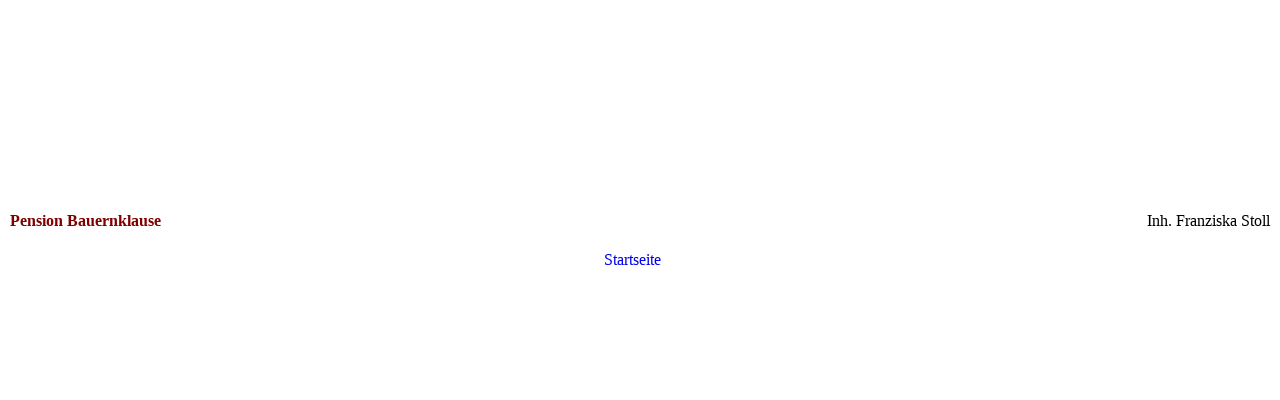

--- FILE ---
content_type: text/html;charset=UTF-8
request_url: https://1660006-fix4this.strato-editor-widget.com/Reservierung/index.php/;focus=STRATP_cm4all_com_widgets_Embed_15412547&frame=STRATP_cm4all_com_widgets_Embed_15412547?rot-base=2&xft-txnid=91f212c7ef7g6&xft-base=gf.bvwgvu-guwcnmptgwcd%2F%2F%3Arvvj&xft-path=%2FipwtgkxtgugT%2F
body_size: 1831
content:
<html><head><title>EmbedWidget</title><link rel="stylesheet" type="text/css" href="https://strato-editor.com/.cm4all/res/static/libcm4all-js-widget/3.89.7/css/widget-runtime.css" />

<script src="https://strato-editor.com/.cm4all/res/static/jquery-1.7/jquery.js"></script><script src="https://strato-editor.com/.cm4all/res/static/prototype-1.7.3/prototype.js"></script><script src="https://strato-editor.com/.cm4all/res/static/jslib/1.4.1/js/legacy.js"></script><script src="https://strato-editor.com/.cm4all/res/static/libcm4all-js-widget/3.89.7/js/widget-runtime.js"></script>

<script src='https://strato-editor.com/res/js/lib/XFrameTunnel/Loader.js?load=Client'></script>
<script type="text/javascript">
						function init() {
							
								cm4all.XFrameTunnelClient.importUserCss();
							
						}
					</script></head><body onload="init();" style="margin:0px; background-color:transparent;"><div style="min-height:0px; padding:0px; margin:0px; border:0px;width:auto;" class="cm-template-content cm-template-content__main content_main"><script type='text/javascript' src='https://panel.bed-booking.com/widget/jquery-1.10.2.min.js'></script><script type='text/javascript' src='https://panel.bed-booking.com/widget/main_full.js?ver=20180586'></script><div id='bb-calendar-0'><center><img style='width:50px !important; height:50px !important;' src='https://panel.bed-booking.com/widget/gfx/loader.gif' alt='' /><br/><a href='http://bed-booking.com' style='color:#73b819 !important' rel='nofollow'>BedBooking</a></center></div><script type='text/javascript'>jQuery(document).ready(function() { new CalendarFull('dc2c2c13b6c36b414f03ae491e980a68', '0', 'bb-calendar-0', { normal: '7dbb2c',  reserved: 'fb1643', nextMonth: 'ffffff', font:'ffffff', width: 450, lang: 'de', showBBLink: 'none' }); }); </script></div></body></html>

--- FILE ---
content_type: application/javascript
request_url: https://strato-editor.com/res/js/lib/HttpURL.js
body_size: 2305
content:
(function(PKG){if(typeof(window.encodeURIComponent)=="undefined"){window.encodeURIComponent=function(a){return window.escape(a)}}if(typeof(window.decodeURIComponent)=="undefined"){window.decodeURIComponent=function(a){return window.unescape(a)}}PKG.HttpURL=Class.create({initialize:function(g){this.isAbsolute=(g.startsWith("http://")||g.startsWith("https://"));this.pathStartsWithSlash=true;if(!this.isAbsolute){this.pathStartsWithSlash=/^\//.test(g);g=PKG.HttpURL.DUMMY_PREFIX+g.replace(/^\//,"")}this.protocol=null;this.host=null;this.port=-1;this.file=null;this.query=null;this.authority=null;this.path=null;this.userInfo=null;this.ref=null;this.qParams=new Hash();var e,d,f;var b=g;var a=0;var k=null;var h=false;d=g.length;while((d>0)&&(g.charAt(d-1)<=" ")){d--}while((a<d)&&(g.charAt(a)<=" ")){a++}if(g.substr(a,4).toLowerCase()=="url:"){a+=4}if(a<g.length&&g.charAt(a)=="#"){h=true}for(e=a;!h&&(e<d)&&((f=g.charAt(e))!="/");e++){if(f==":"){var j=g.substring(a,e).toLowerCase();k=j;a=e+1;break}}this.protocol=k;if(this.protocol==null){}e=g.indexOf("#",a);if(e>=0){this.ref=g.substring(e+1,d);d=e}this.parseURL(g,a,d);this.parseQueryString()},parseURL:function(j,a,d){var c=false;var g=false;if(a<d){var h=j.indexOf("?");g=(h==a);if(h!=-1){this.query=j.substring(h+1,d);if(d>h){d=h}j=j.substring(0,h)}}var e=0;if((a<=d-2)&&(j.charAt(a)=="/")&&(j.charAt(a+1)=="/")){a+=2;e=j.indexOf("/",a);if(e<0){e=j.indexOf("?",a);if(e<0){e=d}}this.host=this.authority=j.substring(a,e);var b=this.authority.indexOf("@");if(b!=-1){this.userInfo=this.authority.substring(0,b);this.host=this.authority.substring(b+1)}b=this.host.indexOf(":");this.port=-1;if(b>=0){if(this.host.length>(b+1)){this.port=parseInt(this.host.substring(b+1))}this.host=this.host.substring(0,b)}a=e;if(this.authority!=null&&this.authority.length>0){this.file=""}}if(this.host==null){this.host=""}if(a<d){if(j.charAt(a)=="/"){this.file=j.substring(a,d)}else{if(this.file!=null&&this.file.length>0){c=true;var b=this.file.lastIndexOf("/");var f="";if(b==-1&&this.authority!=null){f="/"}this.file=this.file.substring(0,b+1)+f+j.substring(a,d)}else{var f=(this.authority!=null)?"/":"";this.file=f+j.substring(a,d)}}}else{if(g&&this.file!=null){var b=this.file.lastIndexOf("/");if(b<0){b=0}this.file=this.file.substring(0,b)+"/"}}if(this.file==null){this.file=""}if(c){while((e=this.file.indexOf("/./"))>=0){this.file=this.file.substring(0,e)+this.file.substring(e+2)}while((e=this.file.indexOf("/../"))>=0){if((d=this.file.lastIndexOf("/",e-1))>=0){this.file=this.file.substring(0,d)+this.file.substring(e+3)}else{this.file=this.file.substring(e+3)}}while(this.file.substring(this.file.length-3,this.file.length)=="/.."){e=this.file.indexOf("/..");if((d=this.file.lastIndexOf("/",e-1))>=0){this.file=this.file.substring(0,d+1)}else{this.file=this.file.substring(0,e)}}if(this.file.substring(this.file.length-2,this.file.length)=="/."){this.file=this.file.substring(0,this.file.length()-1)}}if(!this.pathStartsWithSlash){this.file=this.file.replace(/^\//,"")}this.path=this.file;this.file=this.query==null?this.file:this.file+"?"+this.query},parseQueryString:function(){if(this.query==null||this.query.length==0){return}this.qParams=$H(this.query.toQueryParams())},getParameter:function(c,a){if(!c){return a}var b=this.qParams.get(c);return b==null?a:Object.isArray(b)?b.first():b},setParameter:function(b,e,a){if(!b){return}var c=this.qParams.get(b);if(Object.isString(c)){this.qParams.set(b,[c])}if(a||c==null){this.qParams.set(b,new Array())}var d=this.qParams.get(b);if(Object.isArray(e)){this.qParams.set(b,d.concat(e))}else{d.push(e)}},setParameters:function(b,a){$H(b||{}).each(function(c){this.setParameter(c.key,c.value,a)}.bind(this))},removeParameter:function(a){this.qParams.unset(a)},removeAllParams:function(){this.qParams=new Hash()},getParameterValues:function(a){return this.qParams.get(a)},getParameterNames:function(){return this.qParams.keys()},toString:function(){return this.toExternalForm()},toExternalForm:function(){return this._toExternalForm(false)},_toExternalForm:function(b){var a=this.protocol;a+=":";if(this.authority!=null&&this.authority.length>0){a+="//";a+=this.authority}if(this.path!=null){a+=((this.pathStartsWithSlash?"":"/")+this.path)}if(!b){var c=this.qParams.toQueryString();if(c.length>0){a+="?"+c}}if(this.ref!=null){a+="#";a+=this.ref}if(!this.isAbsolute){a=a.substring(PKG.HttpURL.DUMMY_PREFIX.length-(this.pathStartsWithSlash?1:0))}return a},getPrototypePair:function(){return{url:this._toExternalForm(true),parameters:this.qParams}},debug:function(){var a="protocol:  "+this.protocol+"\nhost:      "+this.host+"\nport:      "+this.port+"\nfile:      "+this.file+"\nuserInfo:  "+this.userInfo+"\npath:      "+this.path+"\nref:       "+this.ref+"\nquery:     "+this.query+"\nauthority: "+this.authority+"\nqParams:   "+this.qParams.toQueryString()+"\n\n";if(typeof(console)!="undefined"&&typeof(console.log)=="function"){console.log(a)}else{alert(a)}}});Object.extend(PKG.HttpURL,{DUMMY_PREFIX:"http://dummy/",urlencode:function(d){var c=/\+/g;var b=/%20/g;var a=/'/g;d=encodeURIComponent(d);return d.replace(c,"%2B").replace(b,"+").replace(a,"%27")},urldecode:function(b){var a=/\+/g;b=b.replace(a,"%20");return decodeURIComponent(b)},makeAbsolute:function(a){return PKG.HttpURL.qualify(a)},qualify:function(a){if(!this.qualifyCache){this.qualifyCache={};this.anchor=new Element("a",{href:"#"}).update("x");this.div=new Element("div").insert(this.anchor)}if(!this.qualifyCache[a]){this.anchor.href=a;this.qualifyCache[a]=this.anchor.href}return this.qualifyCache[a]},quEscape:function(a){return a.split("&").join("&amp;").split("<").join("&lt;").split('"').join("&quot;")}});window.HttpURL=PKG.HttpURL;window.HttpURLUtils={rotBase:1,rotateString:function(f,d){var a="ABCDEFGHIJKLMNOPQRSTUVWXYZ";var e=new String();d=new Number(d);for(var b=0;b<f.length;b++){var c=f.substring(b,b+1);var g=a.indexOf(c.toUpperCase());if(g>=0){g=(g+d)%a.length;c=(c==c.toUpperCase())?a.substring(g,g+1):a.substring(g,g+1).toLowerCase()}e=e+c}return e},reverseString:function(a){a=(a||"");return a.split("").reverse().join("")},setReverseParameter:function(b,a,d){var c=b.getParameter("rot-base");c=b.getParameter("rot-base");if(!c){c=new HttpURL(document.location.href).getParameter("rot-base");if(c){c=((new Number(c)+1)%26)+1}if(!c){c=((HttpURLUtils.rotBase++)%26)+1}b.setParameter("rot-base",c)}d=HttpURLUtils.rotateString(d,c);b.setParameter(a,HttpURLUtils.reverseString(d))},getReverseParameter:function(c,b,a){var e=HttpURLUtils.reverseString(c.getParameter(b));var d;if(e&&(d=c.getParameter("rot-base"))!=""){d=26-new Number(d);e=HttpURLUtils.rotateString(e,d)}return(e||a)}}})((function(){if(typeof LIBCM4ALL_JS_WIDGET_NAMESPACE=="object"){return LIBCM4ALL_JS_WIDGET_NAMESPACE}if(typeof(window.cm4all)=="undefined"){window.cm4all={}}return window.cm4all})());